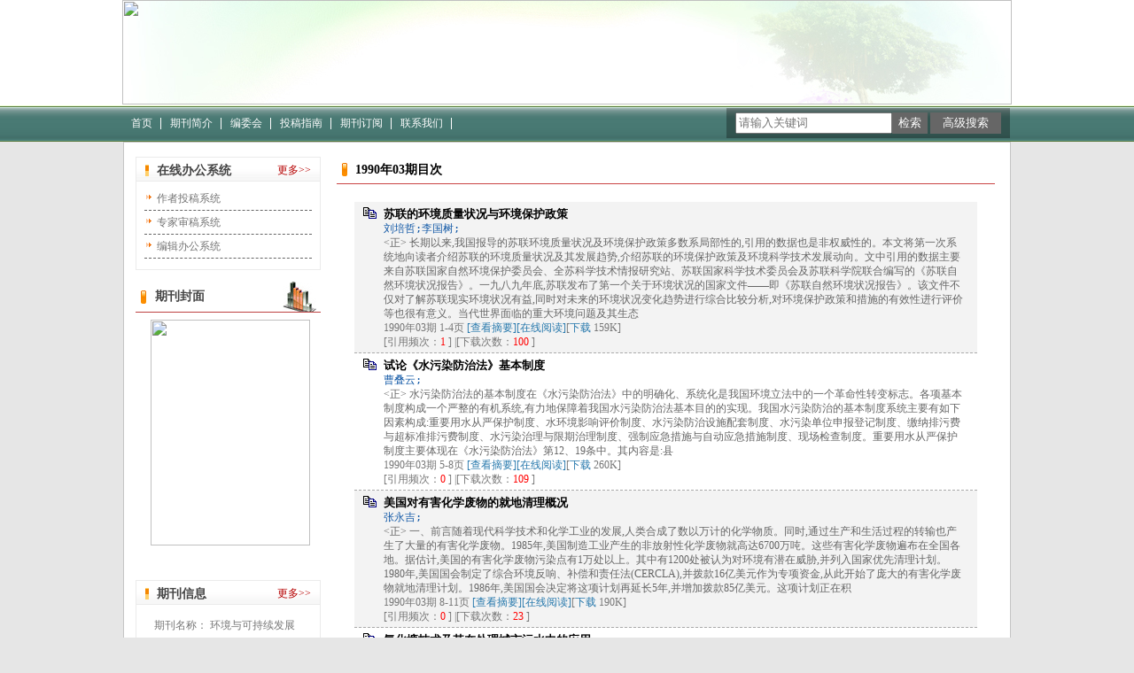

--- FILE ---
content_type: text/html; charset=utf-8
request_url: https://hjkd.cbpt.cnki.net/WKB/WebPublication/wkTextContent.aspx?colType=4&yt=1990&st=03
body_size: 38548
content:

<!DOCTYPE html PUBLIC "-//W3C//DTD XHTML 1.0 Transitional//EN" "http://www.w3.org/TR/xhtml1/DTD/xhtml1-transitional.dtd">

<html xmlns="http://www.w3.org/1999/xhtml" >
<head><title>
	环境与可持续发展
</title>
     <meta name="keywords" content="环境与可持续发展"/> 
    <link id="styleID" rel="Stylesheet" type="text/css" href="css/a/color_green1.css" />
    <script type="text/javascript" src="/WKB/WebPublication/js/js.js?v=3.09"></script>
    <script src="../js/changeTabs.js" type="text/javascript"></script>
    <script src="../Script/jquery-3.4.1.min.js" type="text/javascript"></script>
    <script src="../Script/jquery-migrate-1.4.1.min.js" type="text/javascript"></script>
    <script src="../Script/jquery-migrate-3.1.0.min.js" type="text/javascript"></script>

    <style type="text/css">        
    a{color:#a0b3d6;}
    .tabs{border:1px solid #a0b3d6;margin:100px;width:300px;}
    .tabs-nav a{background:white;line-height:30px;padding:0 20px;display:inline-block;border-right:1px solid #a0b3d6;border-bottom:1px solid #a0b3d6;}
    .tabs-nav .on{background: #EAEAEA;border-bottom:1px solid white;}
    .tabs-content{padding:1px;border-top:1px solid #a0b3d6;margin-top:-1px;}
    
    /*撤稿样式*/
     .sign
        {
            display: inline-block;
            vertical-align: super;
            height: 20px;
            padding: 0 5px;
            margin-left: 7px;
            font-size: 12px;
            line-height: 20px;
            font-weight: normal;
            color: #dc4f4f;
            letter-spacing: -1px;
            border: 1px solid #dc4f4f;
            border-radius: 5px;
       }
    </style>  
    <script language="javascript" type="text/javascript">
        window.onload = function () {

            $("div[id^=test]").each(function () {
                tabs($(this).attr("id"), 'mouseover');
            });

            //遍历中华医学预防杂志系列
            if ("hjkd".toLowerCase() == "cpma") {
                var cpmaimgArr = "".split("|");
                //for (i = 0; i < cpmaimgArr.length; i++) {
                var i = 0;
                if (cpmaimgArr.length > 0 && "b67dc344-a3bf-42ce-ab44-4dd16663b257" == "") {
                    $("div[class=display_img] img").each(function () {
                        var imgsrc = "//c61.cnki.net/CJFD/big/" + cpmaimgArr[i];
                        var src = $(this).attr("src");
                        $(this).attr('src', imgsrc);
                        i++;
                    });
                }
                // }
                if ("" == "10578e35-e29a-41d9-947e-930ea3e82897") {
                    //var lists = document.getElementsByClassName('list'); liebiao
                    var lists = document.getElementById('liebiao');
                    var html = $("#hidHtml").val()
                    lists.innerHTML = html;
                }

                if ("" != "") {
                    var imgsrc = "//c61.cnki.net/CJFD/big/" + ""+".jpg";
                    var src = $("#img").attr("src")
                    $("#img").attr('src', imgsrc);
                }
            }
        }

        function searchPaper()
        {
//            var mid="hjkd";
//            var url="http://acad.cnki.net/Kns55/oldnavi/n_item.aspx?NaviID=1&BaseID="+mid+"&NaviLink=";
//            window.open(url);
  var mid="hjkd";
 
var basePath="/WKB";
var url=basePath+"/WebPublication/advSearchArticle.aspx";
            window.open(url);
        }

        function simpleSearch() {
            var paperKey = $("#inputKeyword").val();
            if (paperKey != null && paperKey != "") {
                window.location.href = "../WebPublication/advSearchPaperList.aspx?pks=" + encodeURIComponent(paperKey);
            }
        }

        function UserLoginout() {
            $.post("userLogout.ashx",
        { Action: "post" },
        function (data, textStatus) {
            if (textStatus == "success") {
                window.location.href = window.location.href;
            }
        }
        , "html");

        }

    </script>    
    
</head>
<body>
    <form name="form1" method="post" action="wkTextContent.aspx?colType=4&amp;yt=1990&amp;st=03" id="form1">
<div>
<input type="hidden" name="__VIEWSTATE" id="__VIEWSTATE" value="rLdlx/i6YVsRQz2g3+SOiuzgue93vXCy9jH/sQGhL+1DV/HetwqF6JWjgF/neD01xmYZUMFFNHNKZ0y8aHtrIIkv9/XKm5jcDPHs+M5fAQUXSGmQWdA3SmFtiyw5g3TInyhJkQ==" />
</div>

<div>

	<input type="hidden" name="__VIEWSTATEGENERATOR" id="__VIEWSTATEGENERATOR" value="30311A52" />
</div><div class="header"><div class="container"><div class="pic"><img src="//cbimg.cnki.net/Editor/2019/0717/hjkd/bd2bb5fe-9bf6-4bcc-9767-9f9b80fd24cf.png" /></div></div></div><div id="nav" class="nav"><div class="container"><ul id="menu" class="first_menu1"><li><a href="index.aspx?mid=hjkd" >首页</a></li><li><a href="wkTextContent.aspx?navigationContentID=db922688-adf9-430b-94cd-def1f4845b4d&mid=hjkd" >期刊简介</a></li><li><a href="wkTextContent.aspx?navigationContentID=099e45f5-abe4-466a-956e-2835e4525f9a&mid=hjkd" >编委会</a></li><li><a href="wkTextContent.aspx?navigationContentID=0a96be87-490b-49ff-90aa-bee7b5d1b2cc&mid=hjkd" >投稿指南</a></li><li><a href="wkTextContent.aspx?navigationContentID=47611690-3179-4fb4-bc9f-f26bca515d38&mid=hjkd" >期刊订阅</a></li><li><a href="wkTextContent.aspx?navigationContentID=78d15783-4e57-41c2-9b2c-dda42d01722d&mid=hjkd" >联系我们</a></li></ul></div></div><div class="content"><div class="container"><div><dl class="search"><dd><input id="inputKeyword" type="text" placeholder="请输入关键词"  onkeypress="if(event.keyCode==13) {inputGo.click();return false;}"/><input id="inputGo" type="button" value="检索" onClick="simpleSearch()"/>&nbsp;<input class="inputGoMore" name="Input2" type="button" value="高级搜索" onClick="searchPaper() " /></dd></dl></div><div id="a1" class="left"><div class="column5"><div class="column"><div class="column_titbox"><h3 class="column_titbox_title"><a href="/WKB/WebPublication/wkList.aspx?columnID=a797bacf-f620-498d-ac87-f59220336a55">在线办公系统</a><em></em></h3><span class="column_titbox_more"><a href="/WKB/WebPublication/wkList.aspx?columnID=a797bacf-f620-498d-ac87-f59220336a55">更多&gt;&gt; </a></span><div class="clear"></div></div><div class="column_contbox"><div class="column_radius_top"><b></b><samp></samp></div><ul class="column_contbox_list"><li class="on"><a href="../../index.aspx?t=1" target="_blank"  title="作者投稿系统">作者投稿系统</a></li><li class="on"><a href="../../index.aspx?t=2" target="_blank"  title="专家审稿系统">专家审稿系统</a></li><li class="on"><a href="../../index.aspx?t=3" target="_blank"  title="编辑办公系统">编辑办公系统</a></li></ul><div class="column_radius_bottom"><b></b><samp></samp></div></div></div></div><div class="column3"><div class="column"><div class="column_titbox"><h3 class="column_titbox_title"><a href="/WKB/WebPublication/wkTextContent.aspx?contentID=b08350ef-d598-4ab8-9d20-f402a5aaeb6e">期刊封面</a><em></em></h3><span class="column_titbox_more"><a href="/WKB/WebPublication/wkTextContent.aspx?contentID=b08350ef-d598-4ab8-9d20-f402a5aaeb6e">更多&gt;&gt; </a></span><div class="clear"></div></div><div class="column_contbox"><div class="column_radius_top"><b></b><samp></samp></div><div class="column_contbox_text"><p style="text-align: center;"><img src="//cbimg.cnki.net/Editor/2023/0920/hjkd/e1a2ae0d-3c45-4d50-9745-2a33307677bd.jpg" style="height: 255px; width: 180px;" /></p>

<p style="text-align: center;">&nbsp;</p>

<p style="text-align: center;"><img alt="" id="pykmtp" src="http://acad.cnki.net/fengmian/CJFD/big/hjkd.jpg" style="width: 180px; height: 246px;" /></p>
<script>
<!--
$(document).ready(function(){
var urlCount = $("a:contains('首页')").attr("href");
var urlCount4 = urlCount.substr(urlCount.length-4);
$("#pykmtp").attr("src","http://acad.cnki.net/fengmian/CJFD/big/"+urlCount4+".jpg");
});
-->
</script></div><div class="column_radius_bottom"><b></b><samp></samp></div></div></div></div><div class="column5"><div class="column"><div class="column_titbox"><h3 class="column_titbox_title"><a href="/WKB/WebPublication/wkTextContent.aspx?contentID=42ecaebc-74b6-47ec-87a3-9fb7b67e9805">期刊信息</a><em></em></h3><span class="column_titbox_more"><a href="/WKB/WebPublication/wkTextContent.aspx?contentID=42ecaebc-74b6-47ec-87a3-9fb7b67e9805">更多&gt;&gt; </a></span><div class="clear"></div></div><div class="column_contbox"><div class="column_radius_top"><b></b><samp></samp></div><div class="column_contbox_text"><p>期刊名称： 环境与可持续发展<br />
创办日期： 1976年<br />
主管部门： 中华人民共和国生态环境部<br />
主办单位：生态环境部环境与经济政策研究中心<br />
刊期：双月刊<br />
电话：010-84634241<br />
Email：hjykcxfz@126.com<br />
CN 11-5337/X<br />
ISSN 1673-288X</p>
</div><div class="column_radius_bottom"><b></b><samp></samp></div></div></div></div><div class="column2"><div class="column"><div class="column_titbox"><h3 class="column_titbox_title"><a >访问量统计</a><em></em></h3><div class="clear"></div></div><div class="column_contbox"><div class="column_radius_top"><b></b><samp></samp></div><div class="column_contbox_text"><div class="visitClass">访问量:152796</div></div><div class="column_radius_bottom"><b></b><samp></samp></div></div></div></div><br /></div><div id="a5" class="right1"><div class="column"><div class="column_titbox"><h3 class="column_titbox_title"><a href="#" >1990年03期目次</a><em></em></h3><div class="clear"></div></div><div class="column_contbox"><div class="column_radius_top"><b></b><samp></samp></div><div class="zxlist"><h1></h1><ul class="column_contbox_zxlist"><li> <h3> <a href="../WebPublication/paperDigest.aspx?paperID=48f3100d-9d6f-4944-bed2-b8c4c0b02988" target="_blank" >苏联的环境质量状况与环境保护政策</a></h3><samp>刘培哲;李国树;</samp><p>&lt;正&gt; 长期以来,我国报导的苏联环境质量状况及环境保护政策多数系局部性的,引用的数据也是非权威性的。本文将第一次系统地向读者介绍苏联的环境质量状况及其发展趋势,介绍苏联的环境保护政策及环境科学技术发展动向。文中引用的数据主要来自苏联国家自然环境保护委员会、全苏科学技术情报研究站、苏联国家科学技术委员会及苏联科学院联合编写的《苏联自然环境状况报告》。一九八九年底,苏联发布了第一个关于环境状况的国家文件——即《苏联自然环境状况报告》。该文件不仅对了解苏联现实环境状况有益,同时对未来的环境状况变化趋势进行综合比较分析,对环境保护政策和措施的有效性进行评价等也很有意义。当代世界面临的重大环境问题及其生态</p><span>1990年03期  1-4页 <a href="../WebPublication/paperDigest.aspx?paperID=48f3100d-9d6f-4944-bed2-b8c4c0b02988" target="_blank" >[查看摘要]</a><a href="//mall.cnki.net/eread/mall/forward/maga/HJKD199003.html" target="_blank" >[在线阅读]</a>[<a href="../WebPublication/kbDownload.aspx?fn=HJKD199003000" target="_blank" >下载</a> 159K] </br>[引用频次：<FONT color=red>1</FONT> ] |[下载次数：<FONT color=red>100</FONT> ] </span></li><li class="gray"><h3> <a href="../WebPublication/paperDigest.aspx?paperID=463e2794-b7e2-4204-ab51-6d33b1fd0fd5" target="_blank" >试论《水污染防治法》基本制度</a></h3><samp>曹叠云;</samp><p>&lt;正&gt; 水污染防治法的基本制度在《水污染防治法》中的明确化、系统化是我国环境立法中的一个革命性转变标志。各项基本制度构成一个严整的有机系统,有力地保障着我国水污染防治法基本目的的实现。我国水污染防治的基本制度系统主要有如下因素构成:重要用水从严保护制度、水环境影响评价制度、水污染防治设施配套制度、水污染单位申报登记制度、缴纳排污费与超标准排污费制度、水污染治理与限期治理制度、强制应急措施与自动应急措施制度、现场检查制度。重要用水从严保护制度主要体现在《水污染防治法》第12、19条中。其内容是:县</p><span>1990年03期  5-8页 <a href="../WebPublication/paperDigest.aspx?paperID=463e2794-b7e2-4204-ab51-6d33b1fd0fd5" target="_blank" >[查看摘要]</a><a href="//mall.cnki.net/eread/mall/forward/maga/HJKD199003.html" target="_blank" >[在线阅读]</a>[<a href="../WebPublication/kbDownload.aspx?fn=HJKD199003001" target="_blank" >下载</a> 260K] </br>[引用频次：<FONT color=red>0</FONT> ] |[下载次数：<FONT color=red>109</FONT> ] </span></li><li> <h3> <a href="../WebPublication/paperDigest.aspx?paperID=2476d549-7f1b-4c7e-a7b7-f4adb3bcd760" target="_blank" >美国对有害化学废物的就地清理概况</a></h3><samp>张永吉;</samp><p>&lt;正&gt; 一、前言随着现代科学技术和化学工业的发展,人类合成了数以万计的化学物质。同时,通过生产和生活过程的转输也产生了大量的有害化学废物。1985年,美国制造工业产生的非放射性化学废物就高达6700万吨。这些有害化学废物遍布在全国各地。据估计,美国的有害化学废物污染点有1万处以上。其中有1200处被认为对环境有潜在威胁,并列入国家优先清理计划。1980年,美国国会制定了综合环境反响、补偿和责任法(CERCLA),并拨款16亿美元作为专项资金,从此开始了庞大的有害化学废物就地清理计划。1986年,美国国会决定将这项计划再延长5年,并增加拨款85亿美元。这项计划正在积</p><span>1990年03期  8-11页 <a href="../WebPublication/paperDigest.aspx?paperID=2476d549-7f1b-4c7e-a7b7-f4adb3bcd760" target="_blank" >[查看摘要]</a><a href="//mall.cnki.net/eread/mall/forward/maga/HJKD199003.html" target="_blank" >[在线阅读]</a>[<a href="../WebPublication/kbDownload.aspx?fn=HJKD199003002" target="_blank" >下载</a> 190K] </br>[引用频次：<FONT color=red>0</FONT> ] |[下载次数：<FONT color=red>23</FONT> ] </span></li><li class="gray"><h3> <a href="../WebPublication/paperDigest.aspx?paperID=0bf70b96-f779-4bcd-8893-13750bdc9a9f" target="_blank" >氧化塘技术及其在处理城市污水中的应用</a></h3><samp>杨昌述;詹玉涛;</samp><p>&lt;正&gt; 随着工业的快速发展及人口的不断增长,淡水资源的需求量和工业废水及城市生活污水的排放量日益增多,现在世界上许多国家和地区都面临着水资源不足、水质被污染的突出矛盾。我国许多城市和地区亦面临这一实际问题。因此,如何经济有效地解决好污水处理并使其资源化,以充分利用水资源、减轻水质污染、保护环境和人体健康,就成为当前摆在我们面前一项十分重要和急待解决的课题。修建常规的二级污水处理厂自然是一种处理城市污水的有效方法,但是,这类污水</p><span>1990年03期  11-14页 <a href="../WebPublication/paperDigest.aspx?paperID=0bf70b96-f779-4bcd-8893-13750bdc9a9f" target="_blank" >[查看摘要]</a><a href="//mall.cnki.net/eread/mall/forward/maga/HJKD199003.html" target="_blank" >[在线阅读]</a>[<a href="../WebPublication/kbDownload.aspx?fn=HJKD199003003" target="_blank" >下载</a> 257K] </br>[引用频次：<FONT color=red>3</FONT> ] |[下载次数：<FONT color=red>157</FONT> ] </span></li><li> <h3> <a href="../WebPublication/paperDigest.aspx?paperID=33a1282e-53c6-4ca6-adc4-b3410f7334e8" target="_blank" >当今世界种植业的新星——浩浩巴</a></h3><samp>周翔;</samp><p>&lt;正&gt; 被美国称为农业科研重大成果的浩浩巴,原产于美国西南部与墨西哥西北部的沙漠地带,属黄杨科多年生常绿灌木、雌雄异株 (开花时才能分别) ,以风媒传粉。是美国油脂界植物界发现能代替鲸鱼油的珍奇抗旱植物。 78年邓小平等国家领导人访美期间,经美籍华裔谭浪英先生的介绍并赠送种子给国内引种。通过试种考察,具有耐旱耐瘠耐盐碱抗寒的生物生态特性,很适合我国北纬18至35度的广大地区。为什么浩浩巴会如此受到世界30余个国家的大力开发引种与医药界的高度重视呢?这是因为美国科学家对浩浩巴油进行科学测定与试用,发现它的化学结构同国家严禁捕杀鲸鱼所提取的鱼油极其相似,经反复多次高温高压高速运转也不被破坏。是目前唯一能代替(我国历年来都要花外汇进口的)昂贵鲸鱼油的物质。广泛应用于航天航空工业、汽车轮船及高精尖运转部件的润滑油;是目</p><span>1990年03期  14-15页 <a href="../WebPublication/paperDigest.aspx?paperID=33a1282e-53c6-4ca6-adc4-b3410f7334e8" target="_blank" >[查看摘要]</a><a href="//mall.cnki.net/eread/mall/forward/maga/HJKD199003.html" target="_blank" >[在线阅读]</a>[<a href="../WebPublication/kbDownload.aspx?fn=HJKD199003004" target="_blank" >下载</a> 121K] </br>[引用频次：<FONT color=red>0</FONT> ] |[下载次数：<FONT color=red>13</FONT> ] </span></li><li class="gray"><h3> <a href="../WebPublication/paperDigest.aspx?paperID=14292f58-9712-4f37-a202-5a252a5ea48e" target="_blank" >环境意识的较量——记津市市中学生环保知识竞赛</a></h3><samp>汪忠直;</samp><p>&lt;正&gt; 五月二十二日,兰苑宾馆大会议厅里热闹非凡,湖南省津市市首次中学生环境保护知识竞赛进入了高潮。五个学校的学生代表队锣鼓相当,互不示弱,几轮必答、抢答后出现平局,不得不加题抢答,经过近两个小时的角逐,决赛终于得出结果。津市一中代表队捧走了冠军,津市职业中专代表队和津市二中代表队夺得亚军,获第三名的是津市四中代表队和湘潭盐矿子弟学校代表队。由津市市教育委员会和津市市环境保护局联合举办的全市首次中学生环境保护知识竞赛,以“六&#183;五”世界环境日《儿童与环境》为主题。得到了各学校领导的重视,老师的精心组织和耐心辅导,使参赛学生很快进入角色。津市市职业中专在收到通知后,校长、书记亲自召集教务处、政教处和</p><span>1990年03期  15-16页 <a href="../WebPublication/paperDigest.aspx?paperID=14292f58-9712-4f37-a202-5a252a5ea48e" target="_blank" >[查看摘要]</a><a href="//mall.cnki.net/eread/mall/forward/maga/HJKD199003.html" target="_blank" >[在线阅读]</a>[<a href="../WebPublication/kbDownload.aspx?fn=HJKD199003005" target="_blank" >下载</a> 122K] </br>[引用频次：<FONT color=red>0</FONT> ] |[下载次数：<FONT color=red>32</FONT> ] </span></li><li> <h3> <a href="../WebPublication/paperDigest.aspx?paperID=bdc0ee42-9a36-4f1f-b45b-e6c061a59b0b" target="_blank" >全球规模的环境问题与日本的贡献</a></h3><samp>加藤久和;杨绪清;</samp><p>&lt;正&gt; 一、急剧出现的国际政治形势近几年,无论是全世界还是在日本国内,对于同温层臭氧层的减少、地球变暖、酸雨、海洋污染、热带森林的消灭、沙漠扩展等全球规模的环境问题越来越引起关注。尤其是过去的几个月,包括臭氧层问题在内的地球气候变化问题,相继召开了各国首脑级国际会议。今后一年多,先进七国的首脑会议和政府间的重要国际会议将陆续不断地举行。现在全球环境问题大有登上国际政治外交大舞台之感。美国在里根执政时期,曾消极对待环境问题;而布什新政权则采取积极姿态。苏联</p><span>1990年03期  16-19页 <a href="../WebPublication/paperDigest.aspx?paperID=bdc0ee42-9a36-4f1f-b45b-e6c061a59b0b" target="_blank" >[查看摘要]</a><a href="//mall.cnki.net/eread/mall/forward/maga/HJKD199003.html" target="_blank" >[在线阅读]</a>[<a href="../WebPublication/kbDownload.aspx?fn=HJKD199003006" target="_blank" >下载</a> 245K] </br>[引用频次：<FONT color=red>0</FONT> ] |[下载次数：<FONT color=red>57</FONT> ] </span></li><li class="gray"><h3> <a href="../WebPublication/paperDigest.aspx?paperID=d3690a8f-65db-444d-a6f1-7fc02c4678b8" target="_blank" >美国的空气质量对农业的影响</a></h3><samp>张晋;</samp><p>&lt;正&gt; 农业生产由许多因素决定,超出了个别人为的控制。近几十年来,农业区、城郊农业区、城区,空气污染是其中影响之一。这些农业生产区,有优异的气候条件,是国家或地区这些选择的农作物的主要产地。因此,当空气污染造成减产时,价格可能上涨,价格上涨反过来又会降低消耗者的福利。此外,市场价格上涨仍不足以抵消农产品产量的减</p><span>1990年03期  19-21页 <a href="../WebPublication/paperDigest.aspx?paperID=d3690a8f-65db-444d-a6f1-7fc02c4678b8" target="_blank" >[查看摘要]</a><a href="//mall.cnki.net/eread/mall/forward/maga/HJKD199003.html" target="_blank" >[在线阅读]</a>[<a href="../WebPublication/kbDownload.aspx?fn=HJKD199003007" target="_blank" >下载</a> 163K] </br>[引用频次：<FONT color=red>1</FONT> ] |[下载次数：<FONT color=red>90</FONT> ] </span></li><li> <h3> <a href="../WebPublication/paperDigest.aspx?paperID=b37c080c-eb51-4575-ab97-2d80ae56533f" target="_blank" >全世界密切注视着环境问题</a></h3><samp>安彤;</samp><p>&lt;正&gt; 从南美到南亚,从苏联到欧洲经济共同体,全球性的政治变换使我们面临着新旧环境问题。最初,在这些问题中有与日俱增的无国界的切尔诺贝利式的污染;从发达国家到第三世界的工业危害的转移;以及国际法的软弱无力,这些在很大程度上是由于自主权和国家主权的长期观念造成的。象臭氧层的消耗和全球变暖这些问题,也是没有国际组织来解决的。在高压条件下的国家,象波兰和印度,资源保护退到了职业和工业的位置。然而,几百名环境活动分子和律师,最近集中在俄勒冈大学声明:政府和基层组织的努力已经取得了一些成果。最近的进展包括</p><span>1990年03期  22-23页 <a href="../WebPublication/paperDigest.aspx?paperID=b37c080c-eb51-4575-ab97-2d80ae56533f" target="_blank" >[查看摘要]</a><a href="//mall.cnki.net/eread/mall/forward/maga/HJKD199003.html" target="_blank" >[在线阅读]</a>[<a href="../WebPublication/kbDownload.aspx?fn=HJKD199003008" target="_blank" >下载</a> 109K] </br>[引用频次：<FONT color=red>0</FONT> ] |[下载次数：<FONT color=red>19</FONT> ] </span></li><li class="gray"><h3> <a href="../WebPublication/paperDigest.aspx?paperID=0ed72fbc-b0ce-44d7-ae90-91d489ffe956" target="_blank" >1990年日本政府地球环境产业技术开发预算概要</a></h3><samp>左京华;</samp><p>&lt;正&gt; 地球环境产业开发的国际趋势爆炸性人口增长和产业活动的迅速扩大、全球性变暖、臭氧层破坏等,引起了地球环境的重大变化,并且,威胁着人类生存的根基。唯一的解决办法是:世界各国团结一致,解决人类所共同面临的地球环境问题。 1989年11月,在荷兰召开的各国环境部长会议上,大家一致认为,目前世界上最重要的环境课题是二氧化碳导致的全球性变暖问题。此次会议强调,各国政府都应重视制订控制二氧化碳排放量的规章制度。会议还认为,应尽早采取措施,使二氧化碳及其他产生温室效应的气体排放趋于稳定,并规定降低排放量的标准和期限。地球环境产业技术开发的必要性地球环境问题是伴随人类社会、经济活动的急剧扩展和人工物质排放量的增加,地球的自然循环负担加重而产生的。因此,解决这一问题的根本途径,是使人类活动的扩大与自然界大循环相一致和相谐调,否则,人类活动的范围很有可能因控</p><span>1990年03期  23-25页 <a href="../WebPublication/paperDigest.aspx?paperID=0ed72fbc-b0ce-44d7-ae90-91d489ffe956" target="_blank" >[查看摘要]</a><a href="//mall.cnki.net/eread/mall/forward/maga/HJKD199003.html" target="_blank" >[在线阅读]</a>[<a href="../WebPublication/kbDownload.aspx?fn=HJKD199003009" target="_blank" >下载</a> 154K] </br>[引用频次：<FONT color=red>0</FONT> ] |[下载次数：<FONT color=red>17</FONT> ] </span></li><li> <h3> <a href="../WebPublication/paperDigest.aspx?paperID=8fb2b089-2ebf-4405-8b21-d0e5c1a2889c" target="_blank" >日本环境厅1990年预算497亿日元用于实施环境保护重点措施</a></h3><samp>左京华;</samp><p>&lt;正&gt; 日本环境厅1990年度预算总额为496.84亿日元,与1989年的484.6亿日元相比,增加了12.78亿日元,主要预算分配如下: 1.为保护地球环境发挥积极作用21.47亿日元&#183;促进地球环境保护措施的实施18.27亿日元&#183;促进地球环境保护国际合作研究3.2亿日元 2.完善自然环境保护的组织体制35.93亿日元&#183;加强尾濑等地区的公园管理1.07亿日元&#183;增进人类与大自然的接触29.6亿日元</p><span>1990年03期  25-26页 <a href="../WebPublication/paperDigest.aspx?paperID=8fb2b089-2ebf-4405-8b21-d0e5c1a2889c" target="_blank" >[查看摘要]</a><a href="//mall.cnki.net/eread/mall/forward/maga/HJKD199003.html" target="_blank" >[在线阅读]</a>[<a href="../WebPublication/kbDownload.aspx?fn=HJKD199003010" target="_blank" >下载</a> 97K] </br>[引用频次：<FONT color=red>0</FONT> ] |[下载次数：<FONT color=red>20</FONT> ] </span></li><li class="gray"><h3> <a href="../WebPublication/paperDigest.aspx?paperID=5dafb3b1-50fe-4ec1-98a5-b63e16065675" target="_blank" >利用酵母的新式排水处理系统</a></h3><samp>韩鹏;</samp><p>&lt;正&gt; 日本西原环境卫生研究所研制成功了一种利用酵母的新式食品废水处理系统——“酵母循环系统”。这个系统的最大特点是,它可把废水处理后所产生的污泥作为饲料或肥料而加以利用。而以前利用细菌的活性污泥法,则是将处理后的污泥进行燃烧处理。两种方法相比,酵母循环系统不仅能够有效利用资源,而且处理能力强,还可节省能源。因此该系统一问世,就倍受人们的注目。长期以来,在食品行业中酵母主要是用来促使酱油和豆酱等酿造发酵食品的生成。而这次开发的新式处理系统引入注目之处,就是把酵母用于废水处理。</p><span>1990年03期  26-27页 <a href="../WebPublication/paperDigest.aspx?paperID=5dafb3b1-50fe-4ec1-98a5-b63e16065675" target="_blank" >[查看摘要]</a><a href="//mall.cnki.net/eread/mall/forward/maga/HJKD199003.html" target="_blank" >[在线阅读]</a>[<a href="../WebPublication/kbDownload.aspx?fn=HJKD199003011" target="_blank" >下载</a> 91K] </br>[引用频次：<FONT color=red>0</FONT> ] |[下载次数：<FONT color=red>109</FONT> ] </span></li><li> <h3> <a href="../WebPublication/paperDigest.aspx?paperID=126c1fa2-1ddb-417b-b50f-5b91e41b6067" target="_blank" >环境指标</a></h3><samp>陆张跃;</samp><p>&lt;正&gt; 美国《环境科学与技术》杂志一九八九年第二期根据一些文献给出某些环境指标如下: 1986年汽车燃料经济:24.3英里/加伦(对全美汽车的估计)。 1976年汽车燃料经济:13.9英里/加伦(对全美汽车的估计)。 1988年美国汽车效率标准:27.5英里/加伦 1989年美国汽车效率标准:26.5英里/加伦具有已知最大可回收能源贮备的国家:苏联。 1986年苏联产油的公吨数:613000000</p><span>1990年03期  28页 <a href="../WebPublication/paperDigest.aspx?paperID=126c1fa2-1ddb-417b-b50f-5b91e41b6067" target="_blank" >[查看摘要]</a><a href="//mall.cnki.net/eread/mall/forward/maga/HJKD199003.html" target="_blank" >[在线阅读]</a>[<a href="../WebPublication/kbDownload.aspx?fn=HJKD199003012" target="_blank" >下载</a> 40K] </br>[引用频次：<FONT color=red>0</FONT> ] |[下载次数：<FONT color=red>83</FONT> ] </span></li><li class="gray"><h3> <a href="../WebPublication/paperDigest.aspx?paperID=410eb05e-09f5-4708-9182-7bcb57224126" target="_blank" >滥用含铅颜料、油漆可造成城市土壤铅污染</a></h3><samp>冯克亮;</samp><p>&lt;正&gt; 铅是一种毒性较强的重金属。近年来国内外研究指出,人体对铅并不存在耐受性,即便是微量的血铅存在,也会危害人体特别是儿童的健康。因而,预防铅的过量吸收或中毒是当代环境保护工作的重要课题。铅矿开采与冶炼、铅字印刷、汽车尾气、充电器制做与使用等,是人们普遍关注的铅污染源。而工业生产和日常生活中使用的含铅颜料、油漆,是一个往往被忽视的铅污染源。废弃的含铅颜料、油漆抛到地面,直接污染土壤;用颜料、油漆涂抹建筑物、家具、玩具等,日久,上述涂抹层脱落,含铅碎片混入室内尘埃或进入建筑物周围的表层土壤,造成土壤铅污染。居民,尤其是儿</p><span>1990年03期  29-30页 <a href="../WebPublication/paperDigest.aspx?paperID=410eb05e-09f5-4708-9182-7bcb57224126" target="_blank" >[查看摘要]</a><a href="//mall.cnki.net/eread/mall/forward/maga/HJKD199003.html" target="_blank" >[在线阅读]</a>[<a href="../WebPublication/kbDownload.aspx?fn=HJKD199003013" target="_blank" >下载</a> 91K] </br>[引用频次：<FONT color=red>4</FONT> ] |[下载次数：<FONT color=red>128</FONT> ] </span></li><li> <h3> <a href="../WebPublication/paperDigest.aspx?paperID=1522fe8c-58b8-4753-add1-df3aac4276cd" target="_blank" >联邦德国的供水状况</a></h3><samp></samp><p>&lt;正&gt; 在联邦德国的家庭里,给水管供应的是直接可饮用的水。当然,真正用于饮用和烹调的水只占所消耗水的2％,另外4％用于浇灌花园,而大部分水(94％)则用于清扫脏物,特别是用于沐浴和冲洗厕所。下表给出了联邦德国1988年饮用水的水源及用途。水来源: 水用途: (居民家庭内水消耗比例) 地下水64％冲洗厕所32％河流、湖泊、水库水11％沐浴30％泉水9％洗涤衣物12％浅层地下水9％打扫卫生6％岸边过滤水7％冲洗餐具6％</p><span>1990年03期  30页 <a href="../WebPublication/paperDigest.aspx?paperID=1522fe8c-58b8-4753-add1-df3aac4276cd" target="_blank" >[查看摘要]</a><a href="//mall.cnki.net/eread/mall/forward/maga/HJKD199003.html" target="_blank" >[在线阅读]</a>[<a href="../WebPublication/kbDownload.aspx?fn=HJKD199003014" target="_blank" >下载</a> 36K] </br>[引用频次：<FONT color=red>0</FONT> ] |[下载次数：<FONT color=red>59</FONT> ] </span></li><li class="gray"><h3> <a href="../WebPublication/paperDigest.aspx?paperID=17a92a1d-3482-4469-b951-95e7a6dd45c5" target="_blank" >美国科学家采用电化法净化土壤</a></h3><samp>李振奇;</samp><p>&lt;正&gt; 路易斯安那州大学的科研人员研究出一种净化污染土壤的新方法。此方法可有效地替代传统方法,并且具有明显的经济效益。电化法就是在饱和的粘土(细粒)中通过导入低强度的直流电来清除有机和无机污染物质。这里所用的低强度电流(1-5mA)可以由先进的电子装置产生。通过在土壤中插入一些电极把低强度直流电导入土壤。电流接通后,阳极附近产生的酸就会向土壤毛细孔移动并把污染物质释放在毛细孔的液体中。大量的水以电渗透方式开始在土中流动。这样,土壤毛细孔中的液体就可移到阳极附近,液体在阳极附近被吸取到土壤表层,这样就可清除污染物质。采用这种方法还可以回收多种金属。</p><span>1990年03期  31页 <a href="../WebPublication/paperDigest.aspx?paperID=17a92a1d-3482-4469-b951-95e7a6dd45c5" target="_blank" >[查看摘要]</a><a href="//mall.cnki.net/eread/mall/forward/maga/HJKD199003.html" target="_blank" >[在线阅读]</a>[<a href="../WebPublication/kbDownload.aspx?fn=HJKD199003015" target="_blank" >下载</a> 45K] </br>[引用频次：<FONT color=red>18</FONT> ] |[下载次数：<FONT color=red>85</FONT> ] </span></li><li> <h3> <a href="../WebPublication/paperDigest.aspx?paperID=6d179895-8b01-4426-9532-dbd382e90444" target="_blank" >《第三期全国氧化塘技术学习班》圆满结束</a></h3><samp></samp><p>&lt;正&gt; 氧化塘处理系统是一种利用自然净化作用降解有机污染物的处理方法,经过科学设计的氧化塘处理系统,对中小城镇的污水处理具有投资少、运转费用低、工作稳定,净化效果好的特点。受国家环保局污管司委托、全国氧化塘协作组于今年5月7日在山东省泰安市举办了《第三期全国氧化塘技术学习班》,历时15天。有23个省、二个市的基层环保、城建及工厂的技术人员参加了培训。聘请了中国环保工业协会、哈尔滨建工学院、西安冶金建工学院、东北市政设计院、农业部环保所、</p><span>1990年03期  32+5页 <a href="../WebPublication/paperDigest.aspx?paperID=6d179895-8b01-4426-9532-dbd382e90444" target="_blank" >[查看摘要]</a><a href="//mall.cnki.net/eread/mall/forward/maga/HJKD199003.html" target="_blank" >[在线阅读]</a>[<a href="../WebPublication/kbDownload.aspx?fn=HJKD199003018" target="_blank" >下载</a> 102K] </br>[引用频次：<FONT color=red>0</FONT> ] |[下载次数：<FONT color=red>18</FONT> ] </span></li><li class="gray"><h3> <a href="../WebPublication/paperDigest.aspx?paperID=38cd5621-2a32-4cee-b316-8ff788bd522a" target="_blank" >交通环保事业千秋  办网十年成绩显著——记交通部水运环境保护科技情报网</a></h3><samp>王兆枢;</samp><p>&lt;正&gt; 交通部水运环境保护情报网(下称水运环保网)在交通部有关单位的领导和全国环境保护科技情报网的工作指导下,1980年5月始创至今,均由网长单位——交通部天津水运工程科学研究所负责组织。十年来在贯彻我国和国际防污法规,推广水运环保科技成果和管理经验,组织科技情报交流等方面,为促进我国交通环保科技的发展做了大量的工作。十年来,水运环保网由建网初期的38个成员单位,发展到现在的70多个。水运环保网还代表交通部参加国家环保局全国环境保护科技情报网,1982年11月在全国环保网第二次会议上,增补为全国网中心组成员单位。十年来,水运环保网共主办各类技术交</p><span>1990年03期  32-33页 <a href="../WebPublication/paperDigest.aspx?paperID=38cd5621-2a32-4cee-b316-8ff788bd522a" target="_blank" >[查看摘要]</a><a href="//mall.cnki.net/eread/mall/forward/maga/HJKD199003.html" target="_blank" >[在线阅读]</a>[<a href="../WebPublication/kbDownload.aspx?fn=HJKD199003019" target="_blank" >下载</a> 102K] </br>[引用频次：<FONT color=red>0</FONT> ] |[下载次数：<FONT color=red>24</FONT> ] </span></li><li> <h3> <a href="../WebPublication/paperDigest.aspx?paperID=69cc4f1b-d81d-4818-9ed1-b2b4bc1f1842" target="_blank" >“全国环保企事业单位数据库”建成</a></h3><samp>王玉振;</samp><p>&lt;正&gt; 为了适应环境保护管理工作的需要,加快信息的传递,最近国家环境保护局情报所已基本建成“全国环保企事业单位信息数据库”。该数据库目前已收录了全国各有关环保部门的信息,包括:各个单位的邮政编码、通讯地址、单位名称、负责人、电话号码、电报挂号等,在这些单位中,除包括了全国各省、市,县的环保局、环保科研院、所和环境监测站外,还包括了高等院校环保系、环科所以及一些环保设备生产厂的信息。该数据库在AST286微机上实现,可以通过邮政编码,部门和单位名称等途径进行检索,并可将检索结果打印输出。目前仍然在向数据库内录入新的记录信息,今后将通</p><span>1990年03期  33页 <a href="../WebPublication/paperDigest.aspx?paperID=69cc4f1b-d81d-4818-9ed1-b2b4bc1f1842" target="_blank" >[查看摘要]</a><a href="//mall.cnki.net/eread/mall/forward/maga/HJKD199003.html" target="_blank" >[在线阅读]</a>[<a href="../WebPublication/kbDownload.aspx?fn=HJKD199003020" target="_blank" >下载</a> 46K] </br>[引用频次：<FONT color=red>0</FONT> ] |[下载次数：<FONT color=red>15</FONT> ] </span></li><a style='color:red;' href="/WKB/WebPublication/DownloadIssueInfo.aspx?mid=hjkd&year=1990&issue=03" target="_blank">下载本期数据</a></ul></div><div class="column_radius_bottom"><b></b><samp></samp></div></div></div><br /></div><div id="a6" class="bottom"><br /></div><div class="clear"></div></div></div><div class="footer"><div class="container"><p style="text-align: center;"><span style="font-size: 12px;"><span style="font-family: 微软雅黑;">主管：中华人民共和国生态环境部&nbsp;&nbsp;&nbsp;&nbsp;<span style="font-size: 12px;"><span style="font-family: 微软雅黑;">主办：生态环境部环境与经济政策研究中心<br />
<span style="font-size: 12px;"><span style="font-family: 微软雅黑;">&nbsp;CN 11-5337/X&nbsp;&nbsp;&nbsp;&nbsp;&nbsp; ISSN 1673-288X&nbsp;&nbsp;&nbsp;&nbsp;&nbsp;&nbsp;&nbsp;&nbsp;&nbsp;&nbsp;&nbsp;&nbsp;<br />
<span style="font-size: 12px;"><span style="font-family: 微软雅黑;">Email：hjykcxfz@126.com<span style="font-size: 12px;"><span style="font-family: 微软雅黑;">&nbsp;&nbsp;&nbsp;&nbsp; 电话：010-84634241&nbsp;&nbsp;&nbsp;&nbsp;&nbsp;&nbsp;&nbsp;&nbsp;&nbsp;&nbsp;&nbsp;&nbsp;&nbsp;&nbsp;&nbsp;&nbsp;&nbsp;&nbsp;&nbsp;&nbsp;&nbsp;&nbsp;<br />
<span style="font-size: 12px;"><span style="font-family: 微软雅黑;">地址：北京市朝阳区育慧南路1号<br />
<span style="font-size: 12px;"><span style="font-family: 微软雅黑;">版权所有@《环境与可持续发展》编辑部</span></span></span></span></span></span></span></span></span></span></span></span></span></span></p>
<script>
$(function(){
$("#a2 .zxlist").css({overflow:"auto",height:"812px"});
$(".search").css("margin-top","122px");
})
</script></div></div></form>
    <input type="hidden" id="hiddUserID"  value="" />
    <input type="hidden" id="hiddUserName"  value="" />
    <input type="hidden" id="hidHtml"  value='' />
</body>
<script type ="text/javascript">
    var iswk = "open";
    if (iswk == "open") {
        document.write(unescape("%3Cscript src='/WKB/Script/mobile.js' type='text/javascript'%3E%3C/script%3E"));
    }
</script>
</html>


--- FILE ---
content_type: text/css
request_url: https://hjkd.cbpt.cnki.net/WKB/WebPublication/css/a/color_green1.css
body_size: 5556
content:
@import url(color.css);

/* 页面结构1:2:1 */
.header{ background:#fff;}
.nav,.nav .container{ background-color:#33FF33; background:url(../../images/a/green1_navbg.gif) repeat-x top;}
.content{ background:#e6e6e6;}
.content .container{ background:#fff; border:1px solid #c5c5c5;}
.footer{ background:#f0f0f0;}

/* 默认图片 picture */
.pic{ background:url(../../images/a/picture1.jpg) no-repeat left top;}

/* 栏目(默认)样式一 column */
.column{border:1px solid #ebebeb;}
.column_titbox{ background:url(../../images/a/column_titboxbg.gif) repeat-x top; border-bottom:1px solid #ebebeb;}
.column_titbox_title{ background:url(../../images/a/green1_column_titbox_titlelist.gif) no-repeat 10px center;}
.column_titbox_title a,.column_titbox_title a:hover{ color:#444; }
.column_titbox_more a{color:#b60000;}
.column_contbox_list li{ border-bottom:1px dashed #666666; background:url(../../images/a/column_contbox_list_arrow.gif) no-repeat 2px 9px; }
.column_contbox_list li a{ color:#767676;  }
.column_contbox_list li a:hover{ color:#f00; }

/* 栏目样式二 column1 */
.column1 .column_titbox{ background:url(../../images/a/black_column1_titboxbg.gif) repeat-x top; height:36px; line-height:36px; }
.column1 .column_titbox_title a,.column1 .column_titbox_title a:hover{ color:#477872; background:url(../../images/a/green1_column1_titbox_titlelist.gif) no-repeat left top; padding-left:47px; font-size:14px; line-height:36px; padding-top:2px;}
/*.column1 .column_titbox_title em{ background:url(../../images/a/green1_column1_titbox_titlelistR.gif) no-repeat left top;}*/
.column1 .column_titbox_more{ background:url(../../images/a/black_column1_titboxbgR.gif) no-repeat right top; height:33px; width:26px;}
.column1 .column_contbox{ background:#f9f7fa; margin:0; padding-top:7px;}
.column1 .column_contbox_list{  background:url(../../images/a/column1_contbox_ulbg.gif) top left;}
.column1 .column_contbox_list li{ background:url(../../images/a/column1_contbox_listL.gif) no-repeat left top; }
.column1 .column_contbox_list li a{ color:#323232; background:url(../../images/a/column1_contbox_listR.gif) no-repeat right top;}
.column1 .column_contbox_list li a:hover{color:#f00;}

/* 栏目样式三 column2 */
.column2 .column_titbox{  background:url(../../images/a/black_column1_titboxbg.gif) repeat-x top; height:36px; line-height:36px;}
/*.column2 .column_titbox_title{ background:url(../../images/a/black_column1_titbox_titlelistbg.gif) repeat-x top;}*/
.column2 .column_titbox_title a,.column2 .column_titbox_title a:hover{ color:#477872; background:url(../../images/a/green1_column1_titbox_titlelist.gif) no-repeat left top;  padding-left:47px; font-size:14px; line-height:36px; padding-top:2px;}
/*.column2 .column_titbox_title em{ background:url(../../images/a/green1_column1_titbox_titlelistR.gif) no-repeat left top;}*/
.column2 .column_titbox_more{ background:url(../../images/a/black_column1_titboxbgR.gif) no-repeat right top; height:33px; width:26px;}
.column2 .column_contbox{ padding:0; margin:0;}
.column2 .column_contbox_list{ border-color:#eaeaea; background:#fcfbfd;}
.column2 .column_contbox_list li{ border-bottom:1px solid #ededef; }
.column2 .column_contbox_list li a{ color:#333; background:url(../../images/a/green1_column1_contbox_list_arrow.gif) no-repeat 10px 7px;}
.column2 .column_contbox_list li a:hover{ color:#f00; background-color:#f3f3f3; background-position:10px -16px; }

/* 栏目样式四 column3 */
.column3 .column_titbox{ border-bottom:1px solid #be4242; }
.column3 .column_titbox_title{ background:url(../../images/a/green_column2_titbox_titlelistR.gif) no-repeat right top;}
.column3 .column_titbox_title a,.column3 .column_titbox_title a:hover{ background:url(../../images/a/red_title1arrow.gif) no-repeat 6px center; color:#444; }
.column3 .column_contbox_list li{ border:1px solid #eaeef1;}
.column3 .column_contbox_list li a{ color:#5b5b5b;}
.column3 .column_contbox_list li a:hover{ color:#f00;}


/* 栏目样式五 column4 */
.column4 .column_titbox{ border-bottom:1px solid #c94444;}
.column4 .column_titbox_title{background:url(../../images/a/red_title1arrow.gif) no-repeat 6px 7px;}
.column4 .column_titbox_more{ float:right; font-weight:normal; font-size:12px; line-height:40px; }
.column4 .column_contbox_list li{border-bottom:1px dashed #666666; background:url(../../images/a/column_contbox_list_arrow.gif) no-repeat 2px 9px; }
.column4 .column_contbox_list li a{ color:#767676;  }
.column4 .column_contbox_list li a:hover{ color:#f00;}

/*  菜单 menu  */
.first_menu1 a { color:#fff; background:url(../../images/a/blue_navlibg.gif) no-repeat right;}

/* 搜索 search */
.search_button input{ background:url(../../images/a/searchbg.gif) no-repeat right top;}

/*  列表页面 （二级）  */
.formbox{border-top:3px solid #c16001; border-bottom:2px solid #c16001;}

/*  文本页面 （三级）  */
.right1 .column_titbox{ border-bottom:1px solid #c94444; overflow:hidden; }
.right1 .column_titbox_title{background:url(../../images/a/red_title1arrow.gif) no-repeat 6px 7px;}

/*  交流园地  */
.tijiao .button{ background-position:left -72px;}

/* 用户登录 */
.login{ background:url(../../images/a/loginbg_green2.gif) no-repeat left top;}
.logintit{ background:url(../../images/a/logintit_green2.gif) no-repeat left top; margin:9px 0 0 41px; text-indent:-999px; margin-bottom:12px;}
.input{background-image:url(../../images/a/inputbg_green2.gif);}
.DL,.ZC{ background:url(../../images/a/green2_button1.gif) no-repeat left top;}
.MM{ color:#2b5446;}